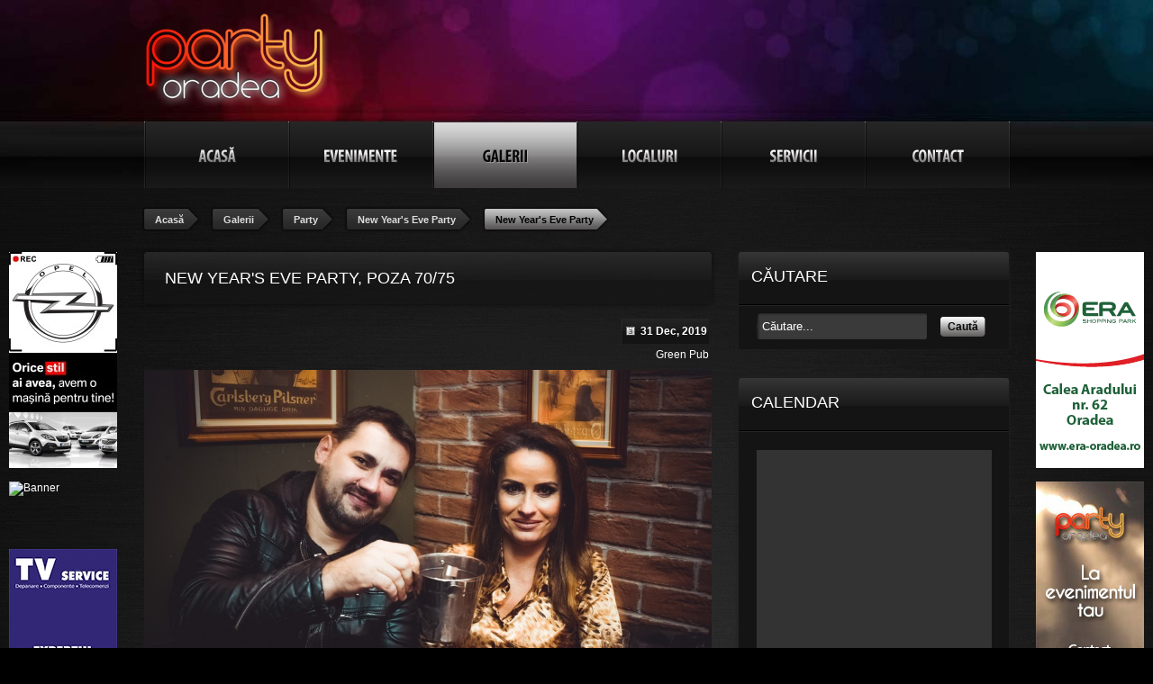

--- FILE ---
content_type: text/html; charset=utf-8
request_url: https://partyoradea.ro/galerii/poza/2-party/928764-new-year-s-eve-party/928834-new-year-s-eve-party-170
body_size: 3558
content:
<!DOCTYPE html
PUBLIC "-//W3C//DTD XHTML 1.0 Strict//EN"
"http://www.w3.org/TR/xhtml1/DTD/xhtml1-strict.dtd">
<?xml version="1.0" encoding="utf-8"?><html xmlns="http://www.w3.org/1999/xhtml" xml:lang="ro-ro" lang="ro-ro" dir="ltr" xmlns:og="http://ogp.me/ns#" xmlns:fb="http://ogp.me/ns/fb#">
<head>
	  <base href="https://partyoradea.ro/galerii/poza/2-party/928764-new-year-s-eve-party/928834-new-year-s-eve-party-170" />
  <meta http-equiv="content-type" content="text/html; charset=utf-8" />
  <meta name="robots" content="index, follow" />
  <meta name="keywords" content="New Year's Eve Party, poza 70/75, Green Pub, Oradea" />
  <meta name="description" content="" />
  <meta name="generator" content="PartyOradea.ro" />
  <title>New Year's Eve Party, poza 70/75, Green Pub, Oradea</title>
  <link href="/templates/partyoradea/favicon.ico" rel="shortcut icon" type="image/x-icon" />
  <script type="text/javascript" src="http://ajax.googleapis.com/ajax/libs/jquery/1.4.2/jquery.min.js"></script>
  <script type="text/javascript" src="https://partyoradea.ro/plugins/system/po_scriptloader/jquery.pagination.js"></script>
  <script type="text/javascript">
var option = "com_pogallery";currentDate = '2026-01'; joomlaRoot = 'https://partyoradea.ro/'; selectedDate = ''; calendarDefaultView = 'gallery'; calendarLastOption = '';
  </script>

<!--	<meta property="fb:page_id" content="210292672334556" /> -->
	<meta property="og:site_name" content="PartyOradea" />
<!--	<meta property="fb:admins" content="100002280332842,1286773265,100001809750028" /> -->
	<meta property="fb:app_id" content="136084156466199" />
										<meta property="og:image" content="https://partyoradea.ro/images/stories/partyoradea/partyoradea-logo.png" />
					<link rel="stylesheet" href="/templates/partyoradea/css/template.css?20151103-1" type="text/css" />
	<!--[if IE 6]>
		<link rel="stylesheet" href="/templates/partyoradea/css/ie6.css" type="text/css" />
	<![endif]-->
	<!--[if IE 7]>
		<link rel="stylesheet" href="/templates/partyoradea/css/ie7.css?20110930" type="text/css" />
	<![endif]-->
	<script type="text/javascript">var baseURL = "https://partyoradea.ro/";</script>
	<script src="https://partyoradea.ro/templates/partyoradea/js/poimgviewer.min.js" type="text/javascript" async="async" defer="defer"></script>
	<script src="https://partyoradea.ro/templates/partyoradea/js/general.min.js" type="text/javascript" async="async" defer="defer"></script>
	<![if !IE 6]>
		<script src="http://connect.facebook.net/en_US/all.js#xfbml=1" type="text/javascript"></script>
	<![endif]>
	<script type="text/javascript">var _gaq = _gaq || [];_gaq.push(["_setAccount", "UA-22654937-1"]);_gaq.push(["_trackPageview"]);(function() {var ga = document.createElement("script");ga.type = "text/javascript";ga.async = true;ga.src = ("https:" == document.location.protocol ? "https://ssl" : "http://www") + ".google-analytics.com/ga.js";var s = document.getElementsByTagName("script")[0];s.parentNode.insertBefore(ga, s);})();</script>
</head>
<body class="not-homepage com_pogallery">
	<div id="fb-root"></div>
	<script>
		window.fbAsyncInit = function() {
			FB.init({
				appId		: 136084156466199,
				channelUrl	: 'https://partyoradea.ro/templates/partyoradea/fbchannel.php',
				status		: true,
				cookie		: true,
				xfbml		: true
			});
		};
	</script>
	<div id="wrapper">
					<div id="header">
				<div id="header-shadow">
					<div id="header-inner">
								<div class="moduletable mt-headerstatic">
					<p><a href="/"><img src="/images/stories/partyoradea/partyoradea-logo.png" alt="partyoradea-logo" width="206" height="105" /></a></p>		</div>
			<div class="moduletable mt-headerbanner mt-banner">
					<a href="http://www.partyoradea.ro/component/banners/click/53" class="random-slide" style="width:728px;height:90px" target="_blank">

<img src="http://www.partyoradea.ro/images/banners/lotus2.jpg" alt="" data-href="http://www.lotus-center.ro" style="display: none" />


<input type="hidden" name="animation_speed" value="200" />
<input type="hidden" name="pause_time" value="10000" />
</a>		</div>
			<div class="moduletable mt-mainmenu">
					<ul class="menu"><li class="item1 acasa lev-1"><a href="https://partyoradea.ro/"><span>Acasă</span></a></li><li class="parent item2 evenimente lev-1"><a href="/evenimente"><span>Evenimente</span></a></li><li class="parent active item3 galerii lev-1"><a href="/galerii"><span>Galerii</span></a></li><li class="parent item4 localuri lev-1"><a href="/localuri"><span>Localuri</span></a></li><li class="item27 servicii lev-1"><a href="/servicii"><span>Servicii</span></a></li><li class="item5 contact lev-1"><a href="/contact"><span>Contact</span></a></li></ul>		</div>
			<div class="moduletable mt-breadcrumb">
					
							<a href="https://partyoradea.ro/" class="pathway">
				<strong><span>Acasă</span></strong>
			</a>
										<a href="/galerii" class="pathway">
				<strong><span>Galerii</span></strong>
			</a>
										<a href="/galerii/g/2-party" class="pathway">
				<strong><span>Party</span></strong>
			</a>
										<a href="/galerii/p/2-party/928764-new-year-s-eve-party" class="pathway">
				<strong><span>New Year's Eve Party</span></strong>
			</a>
							<strong class="sel"><span>New Year's Eve Party</span></strong>
			</div>
	
						<div class="defloater">&nbsp;</div>
					</div>
				</div>
			</div>
		
		<div id="content">
			<div id="left">
				

				
									
<h1 class="title">
	<span class="title">
		<div class="fb-like"><fb:like href="http://partyoradea.ro/galerii/poza/2-party/928764-new-year-s-eve-party/928834-new-year-s-eve-party-170" layout="button_count" show_faces="false" width="90" action="like" font="arial" colorscheme="light"></fb:like></div>		New Year's Eve Party, Poza 70/75	</span>
</h1>

<div class="gallery-date">
	<p><span>31 Dec, 2019</span></p>
			<a href="/localuri/e/1-club-pub/204-green-pub">Green Pub</a>
	</div>


<div class="defloater">&nbsp;</div>

<div class="pictures maincontent">
	<div class="picture-container">
		<img src="/images/pogallery/new-year-s-eve-party/new-year-s-eve-party-170.jpg" alt="New Year's Eve Party, Green Pub" />
	</div>

	<div class="defloater"></div>

	<input type="hidden" id="gallery-id" value="928834" />
	<input type="hidden" id="gallery-name" value="New Year's Eve Party" />
</div>
				
				<div class="defloater">&nbsp;</div>

									<div id="banner-left">
								<div class="boxmodule-banner mt-banner">
			<a href="http://www.partyoradea.ro/component/banners/click/42" class="slide-group sg-big" target="_blank">
<img src="http://partyoradea.ro/images/banners/1-opel-2016.jpg" alt="Banner" >
<img src="http://partyoradea.ro/images/banners/2-bmw-2016.jpg" alt="Banner" data-href="http://www.partyoradea.ro/component/banners/click/59" style="display:none" >
<img src="http://partyoradea.ro/images/banners/3-ok-2016.jpg" alt="Banner" data-href="http://www.partyoradea.ro/component/banners/click/46" style="display:none" >
<input type="hidden" name="animation_speed" value="200" />
<input type="hidden" name="pause_time" value="3000" />
</a><a href="http://www.partyoradea.ro/component/banners/click/18" class="slide-group sg-sml" target="_blank">
<img src="http://partyoradea.ro/images/banners/blondys1.jpg" alt="Banner">
<img src="http://partyoradea.ro/images/banners/blondys2.jpg" alt="Banner" style="display:none">
<img src="http://partyoradea.ro/images/banners/blondys3.jpg" alt="Banner" style="display:none">
<input type="hidden" name="animation_speed" value="2000" />
<input type="hidden" name="pause_time" value="12000" />
</a><a href="/component/banners/click/69" target="_blank"><img src="https://partyoradea.ro/images/banners/reclama tv service 120x240.jpg" width="120" height="240" alt="Banner" /></a>		</div> 
					</div>
							</div>

			<div id="right">
											<div class="boxmodule-right mt-search">
							<h3 class="title">Căutare</h3>
						<div class="boxcontent-right">
<form action="index.php" method="post" autocomplete="off">
	<div>
		<input name="searchword" id="mod_search_searchword" maxlength="20" alt="Caută" class="inputbox mt-search" type="text" size="20" value="Căutare..."  onblur="if(this.value=='') this.value='Căutare...';" onfocus="if(this.value=='Căutare...') this.value='';" /><a href="#" class="button submit-button" onclick="if (document.getElementById('mod_search_searchword').value == document.getElementById('mod_search_searchword').defaultValue) document.getElementById('mod_search_searchword').value='';" /><span>Caută</span></a>	</div>
	<input type="hidden" name="task"   value="search" />
	<input type="hidden" name="option" value="com_search" />
	<input type="hidden" name="Itemid" value="28" />
</form></div>
		</div> 		<div class="boxmodule-right mt-calendar">
							<h3 class="title">Calendar</h3>
						<div class="boxcontent-right">
<div class="calendar">
	<div class="calendar-contents">
		<div class="calendar-contents-days"></div>
	</div>
</div>

<div class="fade-container"></div>


<div class="upcoming-events">
	</div>

<div class="latest-galleries">
	</div>
</div>
		</div> 		<div class="boxmodule-right mt-fblikebox">
							<h3 class="title">Facebook</h3>
						<div class="boxcontent-right"><div class="fblikebox">
	<iframe src="http://www.facebook.com/plugins/likebox.php?href=http%3A%2F%2Fwww.facebook.com%2Fpages%2FPartyOradearo%2F210292672334556&amp;width=262&amp;height=257&amp;colorscheme=dark&amp;show_faces=true&amp;stream=false&amp;header=false" scrolling="no" frameborder="0" allowTransparency="true"></iframe>
</div></div>
		</div> 
				
				<div class="defloater">&nbsp;</div>

									<div id="banner-right">
								<div class="boxmodule-banner mt-banner">
			<a href="/component/banners/click/66" target="_blank"><img src="https://partyoradea.ro/images/banners/era_shopping_banner.png" width="120" height="240" alt="Banner" /></a><a href="http://www.partyoradea.ro/component/banners/click/68" class="slide-group sg-big" target="_self">
<img src="http://partyoradea.ro/images/banners/po site 1 fata.jpg" alt="Banner" >
<img src="http://partyoradea.ro/images/banners/po site 1 spate.jpg" alt="Banner" style="display:none">
<input type="hidden" name="animation_speed" value="2000" />
<input type="hidden" name="pause_time" value="12000" />
</a>		</div> 
					</div>
							</div>

			<div class="defloater">&nbsp;</div>
		</div>

					<div id="footer">
				<div id="footer-inner">
							<div class="moduletable mt-copyright">
					<p>PartyOradea.ro © 2011-2016.<br /><a href="/termeni-si-conditii" rel="nofollow">Termeni și condiții</a> | <a href="/parteneri" rel="nofollow">Parteneri</a></p>		</div>
			<div class="moduletable mt-gplusone">
					<g:plusone size="small" annotation="none"></g:plusone>

<script type="text/javascript">window.___gcfg={lang:'ro'};(function(){var po=document.createElement('script');po.type='text/javascript';po.async=true;po.src='https://apis.google.com/js/plusone.js';var s=document.getElementsByTagName('script')[0]; s.parentNode.insertBefore(po,s);})();</script>		</div>
			<div class="moduletable mt-social">
					<p><a href="http://www.facebook.com/partyoradea" target="_blank" class="social facebook">facebook</a></p>		</div>
			<div class="moduletable mt-banner">
					<h3>Parteneri media</h3>
					<a href="http://www.topsound.ro/" target="_blank"><img src="http://partyoradea.ro/images/banners/partener-topsound.png" width="92" height="40" alt="Banner"/></a><a href="/component/banners/click/36" target="_blank"><img src="https://partyoradea.ro/images/banners/bihon-site.png" width="74" height="40" alt="Banner" /></a><a href="/component/banners/click/41" target="_blank"><img src="https://partyoradea.ro/images/banners/erdon-banner.jpg" width="75" height="40" alt="Banner" /></a><a href="/component/banners/click/77" target="_blank"><img src="https://partyoradea.ro/images/banners/oradealife-logo.png" width="113" height="40" alt="Banner" /></a><a href="http://www.inchirierescena.ro/" target="_blank"><img src="http://partyoradea.ro/images/banners/partener-is.png" width="120" height="40" alt="Banner"/></a<a href="/component/banners/click/30" target="_blank"><img src="https://partyoradea.ro/images/banners/partener-zi-de-zi-oradea.png" width="83" height="40" alt="Banner" /></a>		</div>
	
					<div class="defloater">&nbsp;</div>
				</div>
			</div>
			</div>
	
	 
</body>
</html>

--- FILE ---
content_type: text/html; charset=utf-8
request_url: https://accounts.google.com/o/oauth2/postmessageRelay?parent=https%3A%2F%2Fpartyoradea.ro&jsh=m%3B%2F_%2Fscs%2Fabc-static%2F_%2Fjs%2Fk%3Dgapi.lb.en.2kN9-TZiXrM.O%2Fd%3D1%2Frs%3DAHpOoo_B4hu0FeWRuWHfxnZ3V0WubwN7Qw%2Fm%3D__features__
body_size: 161
content:
<!DOCTYPE html><html><head><title></title><meta http-equiv="content-type" content="text/html; charset=utf-8"><meta http-equiv="X-UA-Compatible" content="IE=edge"><meta name="viewport" content="width=device-width, initial-scale=1, minimum-scale=1, maximum-scale=1, user-scalable=0"><script src='https://ssl.gstatic.com/accounts/o/2580342461-postmessagerelay.js' nonce="smqRUSM-nRhdCcQA1Wo9ZA"></script></head><body><script type="text/javascript" src="https://apis.google.com/js/rpc:shindig_random.js?onload=init" nonce="smqRUSM-nRhdCcQA1Wo9ZA"></script></body></html>

--- FILE ---
content_type: text/javascript
request_url: https://partyoradea.ro/templates/partyoradea/js/poimgviewer.min.js
body_size: 2822
content:
function restrictScrolling(e){if(!jQuery.fn.POImgViewer||!document.getElementById("po-img-viewer-main-container"))return!0;var t=new Array(37,39),i=e.which;return jQuery.inArray(i,t)>-1?(e.preventDefault(),!1):!0}!function(e){var t={},n=null,r=null,a=null,o=null,l=null,s=null,c=null,d=null,p=null,u=null,m=null,g=null,h=null,f=null,w=null,v=0,y="",I=null,b=null,k=null,P=!1,O=3,V=O,x=null,B=!0;createViewer=function(){document.getElementById("po-img-viewer-main-container")||(e("body:first").append(r=e('<div id="po-img-viewer-overlay"></div>')),e("body:first").append(a=e('<div id="po-img-viewer-main-container"></div>')),n=parseInt(a.css("top")),e("#po-img-viewer-main-container:first").append(o=e('<div id="po-img-viewer-image-container"></div>')),e("#po-img-viewer-image-container:first").append(g=e('<img id="po-img-viewer-image" src="" />')),g.load(function(){jQuery(this).css("z-index",3),t.useSlideshow&&P&&(v+1<=w.length||B)&&(m.html(O),v+1!=w.length||B?(slideshowReset(),x=setInterval("slideshow();",1e3)):slideshowStop())}),e.browser.msie&&parseInt(e.browser.version)<8&&e("#po-img-viewer-image-container:first").append("&nbsp;"),e("#po-img-viewer-main-container:first").append(e('<div id="po-img-viewer-part-container"></div>')),e("#po-img-viewer-part-container:first").append(p=e('<div id="po-img-viewer-slideshow-container"></div>')),e("#po-img-viewer-part-container:first").append(l=e('<div id="po-img-viewer-title-container"></div>')),t.useLikeButton&&e("#po-img-viewer-part-container:first").append(d=e('<div id="po-img-viewer-like-container"></div>')),e("#po-img-viewer-part-container:first").append('<div class="defloater">&nbsp;</div>'),e(".gallery-date:first").length&&e(".gallery-date:first a:first").length&&e("#po-img-viewer-part-container:first").append(s=e('<div id="po-img-viewer-location-container">Poze realizate &icirc;n <a href="'+e(".gallery-date:first a:first").attr("href")+'" target="_blank">'+e(".gallery-date:first a:first").html()+"</a></div>")),w.length>1&&(e("#po-img-viewer-image-container:first").append(h=e('<a href="#" class="arw lt"></a>'),f=e('<a href="#" class="arw rt"></a>')),t.useCommentBox&&e("#po-img-viewer-main-container:first").append(c=e('<div id="po-img-viewer-comment-container"></div>')),h.click(function(){return e.fn.POImgViewer.prev(),!1}),f.click(function(){return e.fn.POImgViewer.next(),!1})),e("#po-img-viewer-image-container:first").append($navClose=e('<a href="#" class="arw x"></a>')),$navClose.click(function(){return e.fn.POImgViewer.close(),!1}),e("#po-img-viewer-image-container:first").append(e('<img src="'+baseURL+'templates/partyoradea/images/loading.gif" width="160" height="24" alt="Se incarca..." class="loading" />')),r.css("opacity",.5).show(),r.click(function(){return e.fn.POImgViewer.close(),!1}),e(document).bind("keyup.po",function(t){27==t.keyCode?(t.preventDefault(),e.fn.POImgViewer.close()):w.length>1&&(37==t.keyCode||39==t.keyCode)&&"INPUT"!==t.target.tagName&&"TEXTAREA"!==t.target.tagName&&"SELECT"!==t.target.tagName&&(t.preventDefault(),37==t.keyCode?e.fn.POImgViewer.prev():e.fn.POImgViewer.next())}),t.useSlideshow?(p.append(u=e('<a href="#" class="play" title="Pornire/oprire slideshow">&nbsp;</a>'),m=e("<span>slideshow</span>")),u.click(function(){return(v+1<w.length||B)&&(P=!P,m.html(O),slideshowReset(P?0:1),P&&(x=setInterval("slideshow();",1e3))),!1})):p.append("&nbsp;"),jQuery("meta[property=og:type]").attr("content","image"),e.fn.POImgViewer.resize(),e(window).resize(function(){e.fn.POImgViewer.resize()}),clearTimeout(I),k=!0)},change=function(e){w.length>1&&!B&&(e>0&&e<w.length-1?(h.removeClass("dsbl"),f.removeClass("dsbl")):0==e?h.addClass("dsbl"):e==w.length-1&&f.addClass("dsbl"));var t=w[e];g.css("z-index",1).attr("src",t.attr("data-href"));var i=t.children("img:first").attr("alt");if(w.length>1&&(i+="<span>("+(e+1)+" / "+w.length+")</span>"),l.html(i),t.attr("class")&&-1!=t.attr("class").search(/img\-\d+/)){var n=t.attr("class")+"";window.location.hash="#"+n,document.getElementById("gallery-id")&&document.getElementById("gallery-name")&&trackGA(document.getElementById("gallery-name").value+" | Gallery ID: "+document.getElementById("gallery-id").value,"View","Picture ID: "+n.replace("img-",""))}if(jQuery("#picture-list-pagination span.current").length){var r=parseInt(jQuery("#picture-list-pagination span.current:not('.prev'):first").html()),a=parseInt(t.parent().attr("class").replace(/page-/,""));a!=r&&jQuery("#picture-list-pagination").children().each(function(e,t){a==parseInt(t.innerHTML)&&jQuery(t).click()})}I&&clearTimeout(I),I=setTimeout("fbParse();",500)},fbParse=function(){k?(k=!1,t.useLikeButton&&"undefined"!=typeof FB&&d&&(jQuery("meta[property=og:url]").attr("content",getLocation(!0)),jQuery("meta[property=al:web:url]").attr("content",getLocation(!0)),setOGTitle(!0),d.html(getLikeButton())),t.useCommentBox&&"undefined"!=typeof FB&&c&&c.html(getCommentBox()),FB.XFBML.parse(document.getElementById("po-img-viewer-main-container"),function(){k=!0})):(clearTimeout(b),b=setTimeout("fbParse();",500))},getLocation=function(e){var t=window.location.href;return window.location.hash.length&&e?t=window.location.href.replace(window.location.hash,"")+"?open="+window.location.hash.substr(1):e||(t=window.location.href.replace(window.location.hash,"")),t},setOGTitle=function(e){var t=jQuery("meta[property=og:title]:first").attr("content");t=t.replace(/, \d+\/\d+$/,""),"undefined"!=typeof e&&e&&(t+=", "+(v+1)+"/"+w.length),jQuery("meta[property=og:title]:first").attr("content",t)},getLikeButton=function(){var e='<div class="like-and-share" id="po-img-viewer-like"><fb:like href="'+getLocation(!0)+'" share="false" action="like" layout="button_count" show_faces="false"></fb:like></div>',t='<div class="like-and-share" id="po-img-viewer-share"><fb:share-button href="'+getLocation(!0)+'" type="button_count"></fb:share-button></div>';return t+e},getCommentBox=function(){return loc=getLocation(!0),'<fb:comments xid="136084156466199" href="'+loc+'" callbackurl="'+window.location.href+'" returnurl="'+loc+'" width="960" num_posts="5" colorscheme="dark" send_notification_uid="507221050"></fb:comments>'},getGalleryName=function(e){var t="";return-1!=e.attr("rel").search(/\[[^\]]+\]/)&&(t=e.attr("rel").match(/\[[^\]]+\]/),t=t[0].substr(1,t[0].length-2)),t},slideshow=function(){V>1?m.html(--V):(m.html(""),V=O,clearInterval(x),e.fn.POImgViewer.next())},slideshowReset=function(e){V=O,(0==e||1==e)&&(e?u.removeClass("stop").addClass("play"):u.removeClass("play").addClass("stop")),clearInterval(x)},slideshowStop=function(){P=!1,slideshowReset(1)},e.fn.POImgViewer=function(n){var r=this;e(r).click(function(){t=e.extend({},e.fn.POImgViewer.defaults,n);var i=this;w=new Array,v=0;var a=0;return y=getGalleryName(e(i)),y.length?r.each(function(t,n){var r=getGalleryName(e(n));r.length&&r==y&&(n.className==i.className&&(a=v),w[v++]=e(n))}):w[0]=e(i),createViewer(),change(v=a),!1});var a=null;if(a=window.location.hash.substr(1).match(/img\-\d+/)){a=a[0];for(i in r)void 0!=r[i].className&&-1!=r[i].className.search(a)&&e(r[i]).click()}},e.fn.POImgViewer.prev=function(){return v>0||B?(B&&0>=v&&(v=w.length),t.useSlideshow&&slideshowReset(),change(--v),!0):!1},e.fn.POImgViewer.next=function(){return v<w.length-1||B?(B&&v>=w.length-1&&(v=-1),t.useSlideshow&&P&&slideshowReset(),change(++v),!0):!1},e.fn.POImgViewer.close=function(){t.useSlideshow&&u&&slideshowStop(),a.remove(),r.remove(),history.pushState('', document.title, window.location.pathname),e(document).unbind("keyup.po"),jQuery("meta[property=og:url]").attr("content",getLocation(!1)),jQuery("meta[property=al:web:url]").attr("content",getLocation(!1)),jQuery("meta[property=og:type]").attr("content","article"),setOGTitle(!1)},e.fn.POImgViewer.resize=function(){e.fn.POImgViewer.reposition();var t=parseInt(o.css("min-height")),i=parseInt(o.css("max-height")),n=w.length>1?150:80,r=e(window).height(),a=r-n,l=0;l=a>=t&&i>=a?a:t>a?t:a>i?i:t,o.css("height",l+"px").css("line-height",l+"px"),w.length>1&&(h.css("top",(l-h.height())/2+"px"),f.css("top",(l-f.height())/2+"px"))},e.fn.POImgViewer.reposition=function(){leftPos=Math.round((e(document).width()-a.width())/2),leftPos<0&&(leftPos=0),a.css("left",leftPos+"px").css("top",e(document).scrollTop()+n+"px").show()},e.fn.POImgViewer.defaults={useCommentBox:!1,useLikeButton:!1,useSlideshow:!1}}(jQuery),jQuery(document).ready(function(){jQuery(document).keydown(restrictScrolling).keypress(restrictScrolling)});